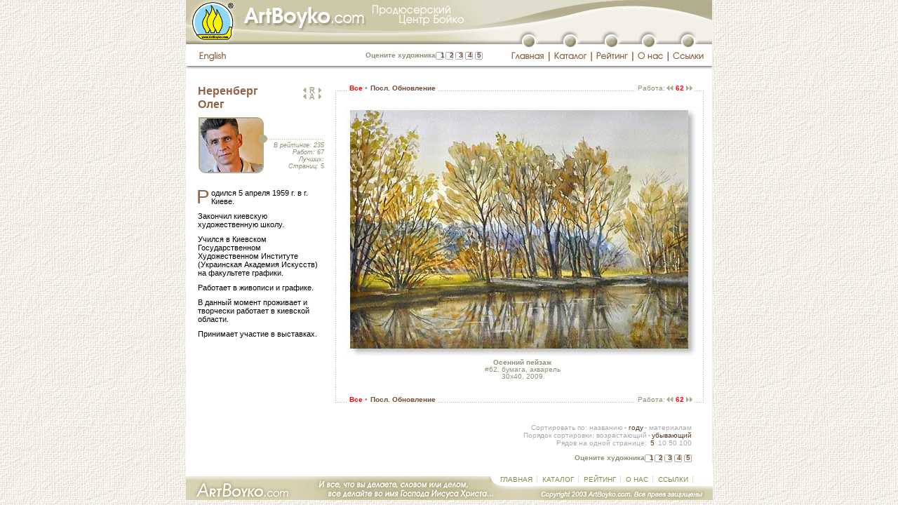

--- FILE ---
content_type: text/html; charset=windows-1251
request_url: http://artboyko.com/artist;NOA;all;62
body_size: 8112
content:
<!DOCTYPE html PUBLIC "-//W3C//DTD XHTML 1.0 Transitional//EN"
"http://www.w3.org/TR/xhtml1/DTD/xhtml1-transitional.dtd">

<html xmlns="http://www.w3.org/1999/xhtml" xml:lang="ru" lang="ru">
<head>
	<meta http-equiv="content-type" content="text/html;charset=windows-1251"/>
		<meta name="title" content="Неренберг Олег :: ArtBoyko.com"/>
		<meta name="description" content="Неренберг Олег. Продюсерский Центр Бойко. Виртуальная галерея. Информационно-рейтинговый каталог художников Украины. Элитная живопись. Современное искусство. Галерея Глобус, Киев. Пейзажи, портреты, натюрморты, статуи"/>
		<meta name="keywords" content="Неренберг Олег Бойко продюсер каталог дизайн искусство картина галерея художник живопись пейзаж натюрморт портрет статуя элита Глобус Киев Украина"/>
		<title>Неренберг Олег :: ArtBoyko.com</title>
		<meta http-equiv="content-language" content="ru"/>
		<meta name="author" content="Москаленко Ю.М."/>
	<meta http-equiv="reply-to" content="webmaster@artboyko.com"/>
	<meta name="robots" content="all"/>

	<base href="http://artboyko.com" /> 

	<link href="/styles/main.css" type="text/css" rel="stylesheet"/>
	<link href="/styles/indents.css" type="text/css" rel="stylesheet"/>
	<link href="/styles/custom.css" type="text/css" rel="stylesheet"/>
	<style type="text/css">
		#divUp   {position:absolute; left:177px; top:107px; overflow:hidden; visibility:hidden;}
		#divDown {position:absolute; left:177px; top:400px; overflow:hidden; visibility:hidden;}
		#divScrollTextCont {position:relative; left:0px; top:0px; height:194px; overflow:hidden; visibility:visible; margin-top: 10px;}
		#divText {position:absolute; left:0px; top:0px; width: 176px;}
		</style>
		<script type="text/javascript" src="/js/scrollbio.js"></script>
		<script type="text/javascript" src="/js/preload.js"></script>
	<script type="text/javascript" src="/js/main.js"></script>
	<script type="text/javascript" src="/js/javascript_cookies.js"></script> 
	<script language="JavaScript1.2" type="text/javascript">
		var vote_lang='ru';
	</script>
	<script type="text/javascript">

	  var _gaq = _gaq || [];
	  _gaq.push(['_setAccount', 'UA-27654700-1']);
	  _gaq.push(['_setDomainName', 'artboyko.com']);
	  _gaq.push(['_trackPageview']);

	  (function() {
		var ga = document.createElement('script'); ga.type = 'text/javascript'; ga.async = true;
		ga.src = ('https:' == document.location.protocol ? 'https://ssl' : 'http://www') + '.google-analytics.com/ga.js';
		var s = document.getElementsByTagName('script')[0]; s.parentNode.insertBefore(ga, s);
	  })();

	</script>

</head>
<body background="/images/main/bgr1.jpg" bgcolor="#ffffff" onload="preloadImages(); scrolltextInit();">
<script language="JavaScript" type="text/javascript">WarnCookies()</script>
	<a name="top"></a>
	<table style="height:100%" width="751" cellspacing="0" cellpadding="0" border="0" align="center" bgcolor="#ffffff" class="main">
		<tr>
			<td colspan="2">
<table style="height:100%" width="751" border="0" cellpadding="0" cellspacing="0">
					<tr>
						<td width="750" height="38" colspan="23">
							<img name="topimagev2" src="/images/header/topimagev2.gif" width="750" height="38" alt=""/></td>
						<td width="1" height="38" bgcolor="#F0EEE5"><img src="images/main/spacer.gif" width="1" height="38" alt=""/></td>
					</tr>
					<tr>
						<td width="458" height="25" colspan="4" rowspan="2">
							<img src="/images/header/top-photos02v2.gif" width="458" height="25" alt=""/></td>
						<td width="292" height="12" colspan="19">
							<img src="/images/header/musor01.gif" width="292" height="12" alt=""/></td>
						<td width="1" height="12" bgcolor="#F0EEE5"><img src="/images/header/spacer.gif" width="1" height="12" alt=""/></td>
					</tr>
					<tr>
						<td width="22" height="20" rowspan="2">
							<img src="/images/header/musor02.gif" width="22" height="20" alt=""/></td>
						<td width="18" height="20" rowspan="2">
							<a href=""
								onmouseover="changeImages('top01_button', '/images/header/top01-button-over.gif', 'top01', '/images/header/top01-top01-button_over.gif'); return true;"
								onmouseout="changeImages('top01_button', '/images/header/top01-button.gif', 'top01', '/images/header/top01.gif'); return true;">
								<img name="top01_button" src="/images/header/top01-button.gif" width="18" height="20" border="0" alt=""/></a></td>
						<td width="40" height="20" colspan="3" rowspan="2">
							<img src="/images/header/musor03.gif" width="40" height="20" alt=""/></td>
						<td width="19" height="20" rowspan="2">
							<a href="/catalog"
								onmouseover="changeImages('top02_button', '/images/header/top02-button-over.gif', 'top02', '/images/header/top02-top02-button_over.gif'); return true;"
								onmouseout="changeImages('top02_button', '/images/header/top02-button.gif', 'top02', '/images/header/top02.gif'); return true;">
								<img name="top02_button" src="/images/header/top02-button.gif" width="19" height="20" border="0" alt=""/></a></td>
						<td width="41" height="20" colspan="3" rowspan="2">
							<img src="/images/header/musor04.gif" width="41" height="20" alt=""/></td>
						<td width="18" height="20" rowspan="2">
							<a href="/rating"
								onmouseover="changeImages('top03_button', '/images/header/top03-button-over.gif', 'top03', '/images/header/top03-top03-button_over.gif'); return true;"
								onmouseout="changeImages('top03_button', '/images/header/top03-button.gif', 'top03', '/images/header/top03.gif'); return true;">
								<img name="top03_button" src="/images/header/top03-button.gif" width="18" height="20" border="0" alt=""/></a></td>
						<td width="35" height="20" colspan="3" rowspan="2">
							<img src="/images/header/musor05.gif" width="35" height="20" alt=""/></td>
						<td width="18" height="20" rowspan="2">
							<a href="/about"
								onmouseover="changeImages('top04_button', '/images/header/top04-button-over.gif', 'top04', '/images/header/top04-top04-button_over.gif'); return true;"
								onmouseout="changeImages('top04_button', '/images/header/top04-button.gif', 'top04', '/images/header/top04.gif'); return true;">
								<img name="top04_button" src="/images/header/top04-button.gif" width="18" height="20" border="0" alt=""/></a></td>
						<td width="38" height="20" colspan="3" rowspan="2">
							<img src="/images/header/musor06.gif" width="38" height="20" alt=""/></td>
						<td width="18" height="20" rowspan="2">
							<a href="/links"
								onmouseover="changeImages('top05_button', '/images/header/top05-button-over.gif', 'devider01036', '/images/header/devider01-top05-button_over.gif'); return true;"
								onmouseout="changeImages('top05_button', '/images/header/top05-button.gif', 'devider01036', '/images/header/devider01-36.gif'); return true;">
								<img name="top05_button" src="/images/header/top05-button.gif" width="18" height="20" border="0" alt=""/></a></td>
						<td width="25" height="20" rowspan="2">
							<img src="/images/header/musor07.gif" width="25" height="20" alt=""/></td>
						<td width="1" height="13" bgcolor="#F0EEE5"><img src="/images/header/spacer.gif" width="1" height="13" alt=""/></td>
					</tr>
					<tr>
						<td width="16" height="31" rowspan="2">
							<img src="/images/header/spacer.gif" width="16" height="31" alt=""/></td>
						<td width="59" height="7" colspan="2">
							<img src="/images/header/spacer.gif" width="59" height="7" alt=""/></td>
						<td width="383" height="31" rowspan="2">
							<table border="0" cellpadding="0" cellspacing="0">
								<tr>
								<td width="105" height="31">
									<div id="logintext" style="margin-top:11px;"><a href="/login" class="login" style="padding-top:5px; padding-bottom:5px; padding-left:10px; padding-right:10px"><font color="white">войти</font></a>
										</div>
									</td>
								<td align="right" width="246" id="tdvotebg">
									<noindex>
<div class="vote" style="padding-right:5px; margin-top: 11px">
	<span id="votetext_top">Оцените художника</span>
	<a rel="nofollow" href="#"  title="Очень плохо" onclick="statistics.location.href='http://artboyko.com/vote/votesql.pl?command=vote;Artist=NOA;Value=1'; return false;" style="padding-left: 4px; padding-right: 4px;" 
	onmouseover="setInnerHTML('votetext_top','Очень плохо'); window.status='Очень плохо'; return true;" 
	onmouseout="setInnerHTML('votetext_top','Оцените художника'); window.status=''; return true;" rel="nofollow">1</a><a rel="nofollow" href="#"  title="Плохо" 	onclick="statistics.location.href='http://artboyko.com/vote/votesql.pl?command=vote;Artist=NOA;Value=2'; return false;" style="padding-left: 3px; padding-right: 4px;" 
	onmouseover="setInnerHTML('votetext_top','Плохо'); window.status='Плохо'; return true;" 
	onmouseout="setInnerHTML('votetext_top','Оцените художника');  window.status=''; return true;" rel="nofollow">2</a><a rel="nofollow" href="#"  title="Не плохо" 	onclick="statistics.location.href='http://artboyko.com/vote/votesql.pl?command=vote;Artist=NOA;Value=3'; return false;" style="padding-left: 3px; padding-right: 4px;" 
	onmouseover="setInnerHTML('votetext_top','Не плохо'); window.status='Не плохо'; return true;" 
	onmouseout="setInnerHTML('votetext_top','Оцените художника');  window.status=''; return true;" rel="nofollow">3</a><a rel="nofollow" href="#"  title="Хорошо" 	onclick="statistics.location.href='http://artboyko.com/vote/votesql.pl?command=vote;Artist=NOA;Value=4'; return false;" style="padding-left: 3px; padding-right: 4px;" 
	onmouseover="setInnerHTML('votetext_top','Хорошо'); window.status='Хорошо'; return true;" 
	onmouseout="setInnerHTML('votetext_top','Оцените художника');  window.status=''; return true;" rel="nofollow">4</a><a rel="nofollow" href="#"  title="Отлично" 	onclick="statistics.location.href='http://artboyko.com/vote/votesql.pl?command=vote;Artist=NOA;Value=5'; return false;" style="padding-left: 3px;" 
	onmouseover="setInnerHTML('votetext_top','Отлично'); window.status='Отлично'; return true;" 
	onmouseout="setInnerHTML('votetext_top','Оцените художника');  window.status=''; return true;" rel="nofollow">5</a>
</div>
</noindex></td>
								</tr>
							</table>
						</td>
						<td width="1" height="7" bgcolor="#F0EEE5"><img src="/images/header/spacer.gif" width="1" height="7" alt=""/></td>
					</tr>
					<tr>
						<td width="48" height="24">
							<a href="artist;NOA;all;62;en"
								onmouseover="changeImages('top_russian01', '/images/header/top-russian01-over.gif'); return true;"
								onmouseout="changeImages('top_russian01', '/images/header/top-russian01.gif'); return true;">
								<img name="top_russian01" src="/images/header/top-russian01.gif" width="48" height="24" border="0" alt=""/></a></td>
						<td width="11" height="24">
							<img src="/images/header/top-russian02.gif" width="11" height="24" alt=""/></td>
						<td width="59" height="24" colspan="3">
							<a href=""
								onmouseover="changeImages('top01_button', '/images/header/top01-button-over.gif', 'top01', '/images/header/top01-top01-button_over.gif'); return true;"
								onmouseout="changeImages('top01_button', '/images/header/top01-button.gif', 'top01', '/images/header/top01.gif'); return true;">
								<img name="top01" src="/images/header/top01.gif" width="59" height="24" border="0" alt=""/></a></td>
						<td width="2" height="24">
							<img src="/images/header/devider01.gif" width="2" height="24" alt=""/></td>
						<td width="58" height="24" colspan="3">
							<a href="/catalog"
								onmouseover="changeImages('top02_button', '/images/header/top02-button-over.gif', 'top02', '/images/header/top02-top02-button_over.gif'); return true;"
								onmouseout="changeImages('top02_button', '/images/header/top02-button.gif', 'top02', '/images/header/top02.gif'); return true;">
								<img name="top02" src="/images/header/top02.gif" width="58" height="24" border="0" alt=""/></a></td>
						<td width="2" height="24">
							<img src="/images/header/devider02.gif" width="2" height="24" alt=""/></td>
						<td width="57" height="24" colspan="3">
							<a href="/rating"
								onmouseover="changeImages('top03_button', '/images/header/top03-button-over.gif', 'top03', '/images/header/top03-top03-button_over.gif'); return true;"
								onmouseout="changeImages('top03_button', '/images/header/top03-button.gif', 'top03', '/images/header/top03.gif'); return true;">
								<img name="top03" src="/images/header/top03.gif" width="57" height="24" border="0" alt=""/></a></td>
						<td width="2" height="24">
							<img src="/images/header/devider03.gif" width="2" height="24" alt=""/></td>
						<td width="48" height="24" colspan="3">
							<a href="/about"
								onmouseover="changeImages('top04_button', '/images/header/top04-button-over.gif', 'top04', '/images/header/top04-top04-button_over.gif'); return true;"
								onmouseout="changeImages('top04_button', '/images/header/top04-button.gif', 'top04', '/images/header/top04.gif'); return true;">
								<img name="top04" src="/images/header/top04.gif" width="48" height="24" border="0" alt=""/></a></td>
						<td width="2" height="24">
							<img src="/images/header/devider04.gif" width="2" height="24" alt=""/></td>
						<td width="62" height="24" colspan="3">
							<a href="/links"
								onmouseover="changeImages('top05_button', '/images/header/top05-button-over.gif', 'devider01036', '/images/header/devider01-top05-button_over.gif'); return true;"
								onmouseout="changeImages('top05_button', '/images/header/top05-button.gif', 'devider01036', '/images/header/devider01-36.gif'); return true;">
								<img name="devider01036" src="/images/header/devider01-36.gif" width="62" height="24" border="0" alt=""/></a></td>
						<td width="1" height="24" bgcolor="#F0EEE5"><img src="/images/header/spacer.gif" width="1" height="24" alt=""/></td>
					</tr>
					<tr>
						<td width="750" height="5" colspan="23"><img src="/images/header/shade.gif" width="750" height="5" alt=""/></td>
						<td width="1" height="5"  bgcolor="#F0EEE5"><img src="/images/header/spacer.gif" width="1" height="5" alt=""/></td>
					</tr>
					<tr>
						<td width="750" height="20" colspan="23"><img src="/images/header/spacer.gif" width="750" height="20" alt=""/></td>
						<td width="1" height="20" bgcolor="#F0EEE5"><img src="/images/header/spacer.gif" width="1" height="20" alt=""/></td>
					</tr>
					<tr>
						<td width="16" height="1"><img src="/images/header/spacer.gif" width="1" height="1" alt=""/> </td>
						<td width="48" height="1"><img src="/images/header/spacer.gif" width="1" height="1" alt=""/></td>
						<td width="11" height="1"><img src="/images/header/spacer.gif" width="11" height="1" alt=""/></td>
						<td width="383" height="1"><img src="/images/header/spacer.gif" width="383" height="1" alt=""/></td>
						<td width="22" height="1"><img src="/images/header/spacer.gif" width="22" height="1" alt=""/></td>
						<td width="18" height="1"><iframe frameborder="0" scrolling="no" width="1" height="1" src="/online/online.pl"></iframe></td>
						<td width="19" height="1"><img src="/images/header/spacer.gif" width="19" height="1" alt=""/></td>
						<td width="2" height="1"><img src="/images/header/spacer.gif" width="2" height="1" alt=""/></td>
						<td width="19" height="1"><img src="/images/header/spacer.gif" width="19" height="1" alt=""/></td>
						<td width="19" height="1"><img src="/images/header/spacer.gif" width="19" height="1" alt=""/></td>
						<td width="20" height="1"><img src="/images/header/spacer.gif" width="20" height="1" alt=""/></td>
						<td width="2" height="1"><img src="/images/header/spacer.gif" width="2" height="1" alt=""/></td>
						<td width="19" height="1"><img src="/images/header/spacer.gif" width="19" height="1" alt=""/></td>
						<td width="18" height="1"><img src="/images/header/spacer.gif" width="18" height="1" alt=""/></td>
						<td width="20" height="1"><img src="/images/header/spacer.gif" width="20" height="1" alt=""/></td>
						<td width="2" height="1"><img src="/images/header/spacer.gif" width="2" height="1" alt=""/></td>
						<td width="13" height="1"><img src="/images/header/spacer.gif" width="13" height="1" alt=""/></td>
						<td width="18" height="1"><img src="/images/header/spacer.gif" width="18" height="1" alt=""/></td>
						<td width="17" height="1"><img src="/images/header/spacer.gif" width="17" height="1" alt=""/></td>
						<td width="2" height="1"><img src="/images/header/spacer.gif" width="2" height="1" alt=""/></td>
						<td width="19" height="1"><img src="/images/header/spacer.gif" width="19" height="1" alt=""/></td>
						<td width="18" height="1"><img src="/images/header/spacer.gif" width="18" height="1" alt=""/></td>
						<td width="25" height="1"><img src="/images/header/spacer.gif" width="25" height="1" alt=""/></td>
						<td width="1" height="1"><img src="/images/header/spacer.gif" width="1" height="1" alt=""/></td>
					</tr>
				</table>
</td>
		</tr>
<tr>
			<td  width="750" height="100%" style="padding-left: 10px; padding-right: 10px;"><table class="tableheight100" id="picturesid" width="730" border="0" cellspacing="0" cellpadding="0">
	<tr>
		<td width="185">
			<table width="185" border="0" cellpadding="0" cellspacing="0">
				<tr>
					<td width="185" valign="top" style="padding-left: 7px;">
<!-- Биография художника. Начало. -->
						<div id="arrows" style="position:relative">
							<div id="divUp"><a href="#" onmouseover="scrollbio(-3); changeImages('arrowup', '/images/arrowup_over.gif'); return true;" onmouseout="noScrollbio(); changeImages('arrowup', '/images/arrowup.gif'); return true;" onclick="return false"><img name="arrowup" src="/images/arrowup.gif" width="13" height="13" border="0" alt=""/></a></div><div id="divDown"><a href="#" onmouseover="scrollbio(3); changeImages('arrowdown', '/images/arrowdown_over.gif'); return true;" onmouseout="noScrollbio(); changeImages('arrowdown', '/images/arrowdown.gif'); return true;" onclick="return false"><img name="arrowdown" src="/images/arrowdown.gif" width="13" height="13" border="0" alt=""/></a></div>
							<div id="photoblock">
<script language="JavaScript" type="text/javascript">
	<!--
		NOA_over = newImage("/photos/NOAlg_over.jpg");
	//-->
	</script>
	<table border="0" cellspacing="0" cellpadding="0">
		<tr>
			<td height="47" width="140">
			<p class="artistname">Неренберг<br />Олег</p>
			</td>
			<td width="38" align="right">
				<p style="margin-top: 4px; margin-bottom: 1px;">
	<a href="artist;GAJ;all" 
			onmouseover="changeImages('ratingprevious', '/images/arrowprevious_over.gif'); window.status='Дроздова Елена (предыдующий в рейтинге, 234-я позиция из 759)'; return true;" 
			onmouseout="changeImages('ratingprevious', '/images/arrowprevious.gif'); window.status=''; return true;"  
		><img name="ratingprevious" src="/images/arrowprevious.gif" width="8" height="7" border="0" alt="Дроздова Елена (предыдующий в рейтинге, 234-я позиция из 759)"/></a><a href="/rating"
	onmouseover="changeImages('ratinglist', '/images/ratinglisticon_over.gif'); window.status='Список художников в порядке рейтинга'; return true;"
		onmouseout="changeImages('ratinglist', '/images/ratinglisticon.gif'); window.status=''; return true;" 
		><img name="ratinglist" src="/images/ratinglisticon.gif" width="14" height="9" border="0" alt="Список художников в порядке рейтинга"
	style="margin-bottom: -1px;"/></a><a href="artist;SSD;all"
		onmouseover="changeImages('ratingnext', '/images/arrownext_over.gif'); window.status='Синельников Сергей (cледующий в рейтинге, 236-я позиция из 759)'; return true;"
		onmouseout="changeImages('ratingnext', '/images/arrownext.gif'); window.status=''; return true;" 
		><img name="ratingnext" src="/images/arrownext.gif" width="8" height="7" border="0" alt="Синельников Сергей (cледующий в рейтинге, 236-я позиция из 759)"/></a>
	</p>
<p style="margin-top: 1px; margin-bottom: 8px;">
	<a href="artist;NVB;all" 
			onmouseover="changeImages('listprevious', '/images/arrowprevious_over.gif'); window.status='Неприн Владимир (предыдующий по списку, 457-я позиция из 759)'; return true;" 
			onmouseout="changeImages('listprevious', '/images/arrowprevious.gif'); window.status=''; return true;"  
		><img name="listprevious" src="/images/arrowprevious.gif" width="8" height="7" border="0" alt="Неприн Владимир (предыдующий по списку, 457-я позиция из 759)"/></a><a href="catalog"
	onmouseover="changeImages('alphabetlist', '/images/alphabetlisticon_over.gif'); window.status='Список художников в алфавитном порядке'; return true;"
		onmouseout="changeImages('alphabetlist', '/images/alphabetlisticon.gif'); window.status=''; return true;" 
		><img name="alphabetlist" src="/images/alphabetlisticon.gif" width="14" height="9" border="0" alt="Список художников в алфавитном порядке"
	style="margin-bottom: -1px;"/></a><a href="artist;NAC;all"
		onmouseover="changeImages('listnext', '/images/arrownext_over.gif'); window.status='Нечай Анатолий (cледующий по списку, 459-я позиция из 759)'; return true;"
		onmouseout="changeImages('listnext', '/images/arrownext.gif'); window.status=''; return true;" 
		><img name="listnext" src="/images/arrownext.gif" width="8" height="7" border="0" alt="Нечай Анатолий (cледующий по списку, 459-я позиция из 759)"/></a>
	</p></td>
		</tr>
		<tr>
			<td colspan="2">
				<table border="0" cellspacing="0" cellpadding="0">
					<tr>
						<td height="85" width="98+1" style="padding-left: 1px;">
							<img src="/photos/NOAlg.jpg" name="NOAphoto" width="98" height="80" alt="" border="0" usemap="#NOA"/>
							<map name="NOA" id="NOA">
								<area href="#" shape="rect" coords="0,0,92,80" alt="" 	
									title="" 
									onmouseover="changeImages('NOAphoto', '/photos/NOAlg_over.jpg'); return true;"
									onmouseout="changeImages('NOAphoto', '/photos/NOAlg.jpg'); 
									return true;"/>
							</map>
						</td>
						<td width="79">
							<table border="0" cellspacing="0" cellpadding="0">
								<tr>
									<td width="79" height="31"><img src="/images/main/spacer.gif" alt="" height="1" width="1" border="0"/></td>
								</tr>
								<tr>
									<td height="4" class="artistinfodevider"><img src="/images/main/spacer.gif" alt="" height="1" width="1" border="0"/></td>
								</tr>
								<tr>
									<td align="right" height="55">
										<div class="artworks" style="padding-left: 3px; padding-top: 0px; margin-top: 0px; margin-right:-2px">
											<p class="indent_0_0">В рейтинге: 235</p>
											<p class="indent_0_0">Работ: 67</p>
											<p class="indent_0_0">Лучших: </p>
											<p class="indent_0_0">Страниц: 5</p>
										</div>
									</td>
								</tr>
							</table>
						</td>
					</tr>
				</table>
			</td>
		</tr>
		</table>
</div>
<div id="divScrollTextCont">
	<div id="divText">
	<div class="bio">
		<p class="firstparabio" id="biograph2">Родился  5 апреля 1959 г. в г. Киеве.
<p>Закончил киевскую художественную школу. 
<p>Учился в Киевском Государственном Художественном Институте (Украинская Академия Искусств) на факультете графики.
<p>Работает в живописи и графике.
<p>В данный момент  проживает и творчески работает в киевской области. 
<p class="indent_x_0">Принимает участие в выставках.
</div>
	</div>
</div>
</div>

<!-- Биография художника. Конец. -->
					</td>
				</tr>
				<tr>
					<td width="185" height="11">
						<img src="/images/main/spacer.gif" width="185" height="11" alt=""/></td>
				</tr>
			</table>
		</td>
		<td width="545">
			<table width="545" border="0" cellspacing="0" cellpadding="0" class="height100">
				<tr>
					<td id="tdtopleftdoted" width="34" height="28"><img src="/images/header/spacer.gif" width="1" height="1" alt=""/>
					</td>
					<td width="502">
<!-- Серединка верхней строки. Начало -->
						<table width="502" border="0" cellspacing="0" cellpadding="0">
							<tr>
								<td class="tdtopdoted" height="28" style="padding-top: 1px;">
									<!-- Меню отображения картин. Начало. -->
									<!-- Меню отображения картин. Конец. -->
									<div><span class="pagemenu"><img src="/images/main/spacer.gif" width="1" height="1" alt=""/>&nbsp;<span class="red">Все</span>&nbsp;<span class="circle">•</span>&nbsp;<a href="/artist;NOA;update;last" title="Обновление #48 (Август, 2010)">Посл. Обновление</a>&nbsp;</span></div>	</td>
								<td class="tdtopdoted" height="28">
									<img src="/images/header/spacer.gif" width="1" height="1" alt=""/>
								</td>
								<td id="tdtopdoted2" height="28" width="250" align="right" style="padding-top: 1px; padding-right: 8px;">
									<form name="pagestringform" id="pagestringform" action="artist;NOA;all" method="post">
										<input type="hidden" name="pagenumber" value=""/>
									</form>
									<div><img src="/images/header/spacer.gif" width="1" height="1" alt=""/><span class="pagemenu"><span style="font-weight: normal;">&nbsp;Работа:</span><span class="smaller">&nbsp;</span><a href='/artist;NOA;all;63'
				onmouseover="changeImages('arrow2previoustop', '/images/arrow2previous_over.gif'); window.status='Предыдущая работа: #63, Заросший пруд'; return true;" 
				onmouseout="changeImages('arrow2previoustop', '/images/arrow2previous.gif'); window.status=''; return true;"  
				><img name="arrow2previoustop" src="/images/arrow2previous.gif" width="11" height="7" border="0" alt="Предыдущая работа: #63, Заросший пруд"/></a><span class="pagesvisited"><span class="smaller">&nbsp;</span>62<span class="smaller">&nbsp;</span></span><a href='/artist;NOA;all;61'
				onmouseover="changeImages('arrow2nexttop', '/images/arrow2next_over.gif'); window.status='Следующая работа: #61, Рыбалка'; return true;"
				onmouseout="changeImages('arrow2nexttop', '/images/arrow2next.gif'); window.status=''; return true;" 
				><img name="arrow2nexttop" src="/images/arrow2next.gif" width="11" height="7" border="0" alt="Следующая работа: #61, Рыбалка"/></a></span></div>	</td>
							</tr>
						</table>
<!-- Серединка верхней строки. Конец-->
					</td>
					<td id="tdtoprightdoted" width="9" height="28">
						<img src="/images/main/spacer.gif" width="1" height="1" alt=""/>
					</td>
				</tr>
				<tr>
					<td id="tdmiddleleftdoted" width="34">
						<img src="/images/main/spacer.gif" width="1" height="1" alt=""/>
					</td>
					<td width="502" height="100%">
<!-- Внутренность начало -->
						<table width="502" border="0" cellspacing="0" cellpadding="0">
	<tr>
		<td width="502" height="3" colspan="7"><img src="/images/header/spacer.gif" width="1" height="1" alt=""/></td>
	</tr>
	<tr>
			<td  width="502" align="center" >
				<script language="javascript" type="text/javascript">
					<!--
					function gobacktopage(pgnm) {
						pagestringform.pagenumber.value=pgnm;
						pagestringform.submit();
						}
					-->
				</script>
				<!--<a href="javascript: history.go(-1)" onmouseover="window.status='Вернуться в превью'; return true;" onmouseout="window.status=''; return true;" title="Уменьшить">-->
				<a href="javascript: document.pagestringform.pagenumber.value='1'; document.pagestringform.submit();" onmouseover="window.status='Вернуться в превью'; return true;" onmouseout="window.status=''; return true;" title="Уменьшить"><img src="http://artboyko.com/uhfabrf/NOA62_l.jpg" border="0" width="502" height="360" alt="Уменьшить"/></a>
			</td>
		</tr>	
		<tr>
			<td width="502" height="20" align="center" valign="middle" style="padding-bottom: 10px;">
				<div class="pictureinfo">
					<span class="bold">Осенний пейзаж</span><br/>
					#62, бумага, акварель<br/>
					30x40, 2009<br/>
					</div>
			</td>
		</tr>
		</table><!-- Внутренность конец -->
					</td>
					<td id="tdmiddlerightdoted">
						<img src="/images/main/spacer.gif" width="1" height="1" alt=""/>
					</td>
				</tr>
				<tr>
					<td id="tdbottomleftdoted" width="34" height="19">
						<img src="/images/header/spacer.gif" width="1" height="1" alt=""/>
					</td>
					<td width="502">
<!-- Серединки нижней строки. Начало -->
						<table width="502" border="0" cellspacing="0" cellpadding="0">
							<tr>
								<td class="tdbottomdoted" height="28" style="padding-top: 13px;">
									<div><span class="pagemenu"><img src="/images/main/spacer.gif" width="1" height="1" alt=""/>&nbsp;<span class="red">Все</span>&nbsp;<span class="circle">•</span>&nbsp;<a href="/artist;NOA;update;last" title="Обновление #48 (Август, 2010)">Посл. Обновление</a>&nbsp;</span></div>	</td>
								<td class="tdbottomdoted" height="28">
									<img src="/images/header/spacer.gif" width="1" height="1" alt=""/>
								</td>
								<td id="tdbottomdoted2" height="28" width="250" align="right" style="padding-top: 13px; padding-right: 8px;">
									<div><img src="/images/header/spacer.gif" width="1" height="1" alt=""/><span class="pagemenu"><span style="font-weight: normal;">&nbsp;Работа:</span><span class="smaller">&nbsp;</span><a href='/artist;NOA;all;63'
				onmouseover="changeImages('arrow2previousbottom', '/images/arrow2previous_over.gif'); window.status='Предыдущая работа: #63, Заросший пруд'; return true;" 
				onmouseout="changeImages('arrow2previousbottom', '/images/arrow2previous.gif'); window.status=''; return true;"  
				><img name="arrow2previousbottom" src="/images/arrow2previous.gif" width="11" height="7" border="0" alt="Предыдущая работа: #63, Заросший пруд"/></a><span class="pagesvisited"><span class="smaller">&nbsp;</span>62<span class="smaller">&nbsp;</span></span><a href='/artist;NOA;all;61'
				onmouseover="changeImages('arrow2nextbottom', '/images/arrow2next_over.gif'); window.status='Следующая работа: #61, Рыбалка'; return true;"
				onmouseout="changeImages('arrow2nextbottom', '/images/arrow2next.gif'); window.status=''; return true;" 
				><img name="arrow2nextbottom" src="/images/arrow2next.gif" width="11" height="7" border="0" alt="Следующая работа: #61, Рыбалка"/></a></span></div>	</td>
							</tr>
						</table>
<!-- Серединки нижней строки. Конец -->
					</td>
					<td id="tdbottomrightdoted" width="9" height="19">
						<img src="/images/header/spacer.gif" width="1" height="1" alt=""/>
					</td>
				</tr>
				<tr>
					<td width="545" height="11" colspan="3">
						<img src="/images/main/spacer.gif" width="1" height="1" alt=""/></td>
				</tr>
				<tr>
					<td height="11" colspan="2" align="right" style="padding-top: 1px;">
						<form name="sortbyform" id="sortbyform" action="artist;NOA;all;62" method="post">		
	<input type="hidden" name="sortby" value=""/>
</form>
<form name="sortmodeform" id="sortmodeform" action="artist;NOA;all;62" method="post">		
	<input type="hidden" name="sortmode" value=""/>
</form>
<div class="sortmenu" style="padding-right: 10px;">
	<span class="normal">Сортировать по: </span>
	<a href="javascript: document.sortbyform.sortby.value='title'; document.sortbyform.submit();" onmouseover="window.status='Сортировка по названию'; return true;" onmouseout="window.status=''; return true;" title="Сортировка по названию">названию</a><span class="smaller">&nbsp;</span><span class="circle">•</span><span class="smaller">&nbsp;</span><span class="red" style="padding-left: 1px;">году</span><span class="smaller">&nbsp;</span><span class="circle">•</span><span class="smaller">&nbsp;</span><a href="javascript: document.sortbyform.sortby.value='materials'; document.sortbyform.submit();" onmouseover="window.status='Сортировка по материалам'; return true;" onmouseout="window.status=''; return true;" title="Сортировка по материалам" style="padding-left: 1px;">материалам</a><br/>
	<span class="normal">Порядок сортировки: </span>
	<a href="javascript: document.sortmodeform.sortmode.value='asc'; document.sortmodeform.submit();" onmouseover="window.status='Сортировка по возрастанию'; return true;" onmouseout="window.status=''; return true;"  title="Сортировка по возрастанию">возрастающий</a><span class="smaller">&nbsp;</span><span class="circle">•</span><span class="smaller">&nbsp;</span><span class="red">убывающий</span><br/>
	<form name="setrows_10" action="artist;NOA;all;62" method="post"><input type="hidden" id="r10" name="rows" value="10"/><input type="hidden" name="pagenumber" value="1"/></form>
		<form name="setrows_50" action="artist;NOA;all;62" method="post"><input type="hidden" id="r50" name="rows" value="50"/><input type="hidden" name="pagenumber" value="1"/></form>
		<form name="setrows_100" action="artist;NOA;all;62" method="post"><input type="hidden" id="r100" name="rows" value="100"/><input type="hidden" name="pagenumber" value="1"/></form>
		<span class="normal">Рядов на одной странице: </span>
	<span class="smaller">&nbsp;</span><span class="red">5</span><span class="smaller">&nbsp;</span>
		<a href="javascript: document.setrows_10.submit();">10</a>
		<a href="javascript: document.setrows_50.submit();">50</a>
		<a href="javascript: document.setrows_100.submit();">100</a>
		</div>
</td>
					<td height="12"><img src="/images/main/spacer.gif" width="1" height="1" alt=""/></td>
				</tr>
				<tr>
					<td height="21" colspan="3" align="right" id="tdvoteframes" >	
						<noindex>
<div><iframe name="statistics" src="/images/footer/spacer.gif"  width="0" height="0" marginwidth="0" frameborder="0" scrolling="no"></iframe></div>
<div class="vote" style="padding-right: 21px; margin-top: 9px; line-height: 120%;">
	<span id="votetext">Оцените художника</span>
	<a rel="nofollow" href="#"  title="Очень плохо" onclick="statistics.location.href='http://artboyko.com/vote/votesql.pl?command=vote;Artist=NOA;Value=1'; return false;" style="padding-left: 4px; padding-right: 4px;" 
	onmouseover="setInnerHTML('votetext','Очень плохо'); window.status='Очень плохо'; return true;" 
	onmouseout="setInnerHTML('votetext','Оцените художника'); window.status=''; return true;" rel="nofollow">1</a><a rel="nofollow" href="#"  title="Плохо" 	onclick="statistics.location.href='http://artboyko.com/vote/votesql.pl?command=vote;Artist=NOA;Value=2'; return false;" style="padding-left: 3px; padding-right: 4px;" 
	onmouseover="setInnerHTML('votetext','Плохо'); window.status='Плохо'; return true;" 
	onmouseout="setInnerHTML('votetext','Оцените художника');  window.status=''; return true;" rel="nofollow">2</a><a rel="nofollow" href="#"  title="Не плохо" 	onclick="statistics.location.href='http://artboyko.com/vote/votesql.pl?command=vote;Artist=NOA;Value=3'; return false;" style="padding-left: 3px; padding-right: 4px;" 
	onmouseover="setInnerHTML('votetext','Не плохо'); window.status='Не плохо'; return true;" 
	onmouseout="setInnerHTML('votetext','Оцените художника');  window.status=''; return true;" rel="nofollow">3</a><a rel="nofollow" href="#"  title="Хорошо" 	onclick="statistics.location.href='http://artboyko.com/vote/votesql.pl?command=vote;Artist=NOA;Value=4'; return false;" style="padding-left: 3px; padding-right: 4px;" 
	onmouseover="setInnerHTML('votetext','Хорошо'); window.status='Хорошо'; return true;" 
	onmouseout="setInnerHTML('votetext','Оцените художника');  window.status=''; return true;" rel="nofollow">4</a><a rel="nofollow" href="#"  title="Отлично" 	onclick="statistics.location.href='http://artboyko.com/vote/votesql.pl?command=vote;Artist=NOA;Value=5'; return false;" style="padding-left: 3px;" 
	onmouseover="setInnerHTML('votetext','Отлично'); window.status='Отлично'; return true;" 
	onmouseout="setInnerHTML('votetext','Оцените художника');  window.status=''; return true;" rel="nofollow">5</a>
</div>
</noindex></td>
				</tr>
				</table>
		</td>
	</tr>
</table></td>
			<td width="1" bgcolor="#F0EEE5"><img src="/images/footer/spacer.gif" width="1" height="1" alt=""/></td>
		</tr>
		<tr>
			<td colspan="2">
				<table width="751" border="0" cellpadding="0" cellspacing="0">
					<tr>
						<td width="751" height="20"><img src="/images/footer/spacer.gif" width="1" height="1" alt=""/></td>
					</tr>
					<tr>
<td id="tdbottom" width="751" height="34">
						<div style="padding-left:441px; padding-right:2px;margin-top:0px;">
							<table border="0" cellspacing="0" cellpadding="0">
								<tr align="center" valign="top">
									<td class="tddevision"><span class="style1"><a class="bottommenu" style="text-decoration:none" href="/">ГЛАВНАЯ</a></span></td>
									<td class="tddevision"> <a class="bottommenu" style="text-decoration:none " href="/catalog">КАТАЛОГ</a></td>
									<td class="tddevision"><a class="bottommenu" style="text-decoration:none " href="/rating">РЕЙТИНГ</a></td>
									<td class="tddevision"><a class="bottommenu" style="text-decoration:none " href="/about">О НАС</a></td>
									<td class="tddevision"><a class="bottommenu" style="text-decoration:none" href="/links">ССЫЛКИ</a></td>
								</tr>
							</table>
						</div>
						</td>
</tr>
				</table>
			</td>
		</tr>
	</table>
<script language="javascript" type="text/javascript">
		<!--
		function myvoid() {
			i=1
			i=i+2
			}
		function change(picturesheight) {
			biographheight=document.getElementById('divText').offsetHeight;
			photoblockheight = document.getElementById('photoblock').offsetHeight;
			elem = document.getElementById("divScrollTextCont");
			elem.style.height = picturesheight-photoblockheight-21+'px';
			if(picturesheight < biographheight+photoblockheight+20) {
				elem = document.getElementById("divUp");
				elem.style.top = photoblockheight+12+'px';
				elem.style.visibility = "visible";
				elem = document.getElementById("divDown");
				elem.style.top = picturesheight-23+'px';
				elem.style.visibility = "visible";
				}
			}
		function changebiosize(step) {
			picturesheight=document.getElementById('picturesid').offsetHeight;
			errorvalue="688"
			if (step == 10) {
				change(picturesheight)
				return
				}
			//alert(picturesheight+':'+biographheight+':'+photoblockheight);
			if (picturesheight==errorvalue) {
				//alert("here")
				step2=step+1
				setTimeout("changebiosize(step2)",500);
				return;
				}
			change(picturesheight)
			}
		changebiosize(0);
		-->
	</script>
<!-- Начало скрита выплывающего окна-->
<!--
<script language="JavaScript1.2" type="text/css">
	var floatbox_lang='ru';
</script>
-->
<!--<script type="text/javascript" src="/js/floatbox2.js"></script>-->
<!-- Конец скрита выплывающего окна-->
</body>
</html>
